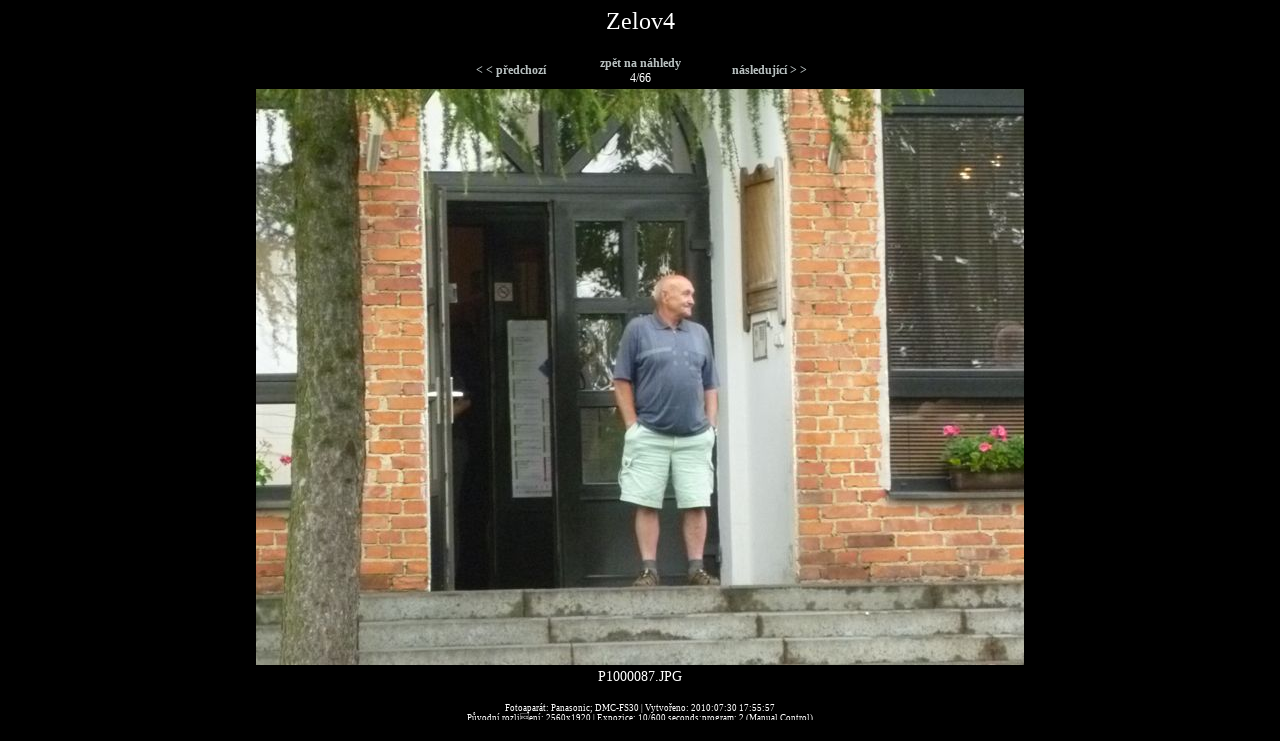

--- FILE ---
content_type: text/html; charset=iso-8859-2
request_url: http://exulanti.genebaze.cz/Zelov_4/html/P1000087.html
body_size: 1188
content:
<?xml version="1.0" encoding="windows-1250"?>
<!DOCTYPE html PUBLIC "-//W3C//DTD XHTML 1.0 Strict//EN" "http://www.w3.org/TR/xhtml1/DTD/xhtml1-strict.dtd">
<html xmlns="http://www.w3.org/1999/xhtml" xml:lang="cs" lang="cs">
<head>
 <meta http-equiv="Content-Type" content="text/html; charset=windows-1250"/>
 <meta name="author" content="Pavel Borkovec" />
 <meta name="generator" content="pbAlbum 1.1"/>
 <title>
Zelov4
 </title>
 <link rel="stylesheet" type="text/css" href="../style.css"/>
</head>
<body>
<div id="AlbumAll">
<div id="AlbumTitle">
Zelov4
</div
<br/>
<br/>
<table id="AlbumNavigation"><tr><td>
<a href="P1000086.html">&lt; &lt; předchozí</a>
 </td><td>
<a href="../index.html">zpět na náhledy</a>
<br/>4/66
 </td><td>
<a href="P1000088.html">následující &gt; &gt;</a>
 </td></tr></table>
<img id="AlbumFoto" src="../foto/P1000087.JPG"/>
<div id="AlbumFotoCaption">P1000087.JPG</div><br/>
<div id="AlbumExif">
Fotoaparát: Panasonic; DMC-FS30 | Vytvořeno: 2010:07:30 17:55:57 <br/> Původní rozliení: 2560x1920 | Expozice: 10/600 seconds;program: 2 (Manual Control) <br/> Ohnisko: 5.9 | Max. clona: 3.44 | ISO: 32 | Blesk: 25 (Flash (Auto))
</div>
</div>
 </body>
</html>


--- FILE ---
content_type: text/css
request_url: http://exulanti.genebaze.cz/Zelov_4/style.css
body_size: 1481
content:
body    {text-align: center; background-color: #000000; color: white; font-family: tahoma }
#AlbumIndexAll       {position: relative; width: 800px; text-align: center; margin: auto }
#AlbumIndexAll a img {border-style: none}
#AlbumIndexAll a     {font-weight: bold; text-decoration: none; color: #B8C0C0}
#AlbumIndexAll a:hover {font-weight: bold; text-decoration: none; color: #FFFFFF}
#AlbumIndexTitle     {font-size: 24px; text-align: center;}
#AlbumIndexNavigation {font-size: 12px; text-align: center; margin: auto}
#AlbumIndexNavigation td {width: 200px;}
#AlbumIndexPosition   {font-size: 9px; text-align: center;}
#AlbumIndexPosition span {font-size: 9px;font-weight: bold; text-align: center;}
#AlbumIndexTable     {margin: auto; text-align: center}
.AlbumIndexFoto {width: 135px; height: 105px; text-align: center; vertical-align: middle;background-color: #112222;border-color: #2c3b3b; border-style: solid; border-width: 2px }
#AlbumIndexInfoTable {margin: auto; text-align: center; font-size: 9px;}
#AlbumAll a img    {border-style: none}
#AlbumAll a       {font-weight: bold; text-decoration: none; color: #B8C0C0}
#AlbumAll a:hover {font-weight: bold; text-decoration: none; color: #FFFFFF}
#AlbumTitle       {font-size: 24px; text-align: center;}
#AlbumNavigation  {font-size: 12px; text-align: center; margin: auto}
#AlbumNavigation td {width: 125px;}
#AlbumFotoCaption {font-size: 14px; text-align: center;}
#AlbumExif        {font-size: 9px; text-align: center;}
